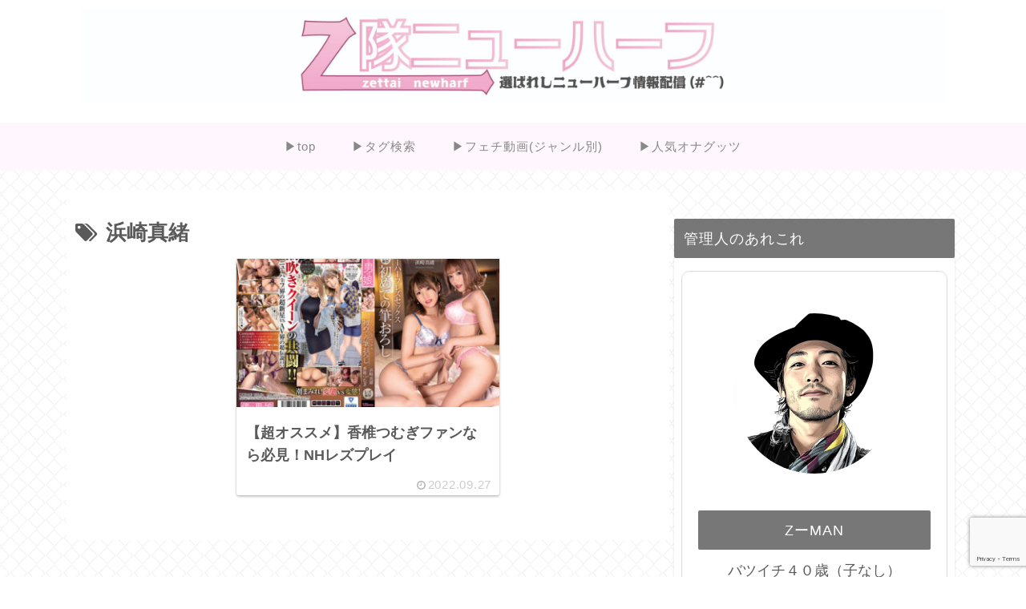

--- FILE ---
content_type: text/html; charset=UTF-8
request_url: https://bpm.eroterest.net/v2/?w=%E3%83%8B%E3%83%A5%E3%83%BC%E3%83%8F%E3%83%BC%E3%83%95&e=&n=4&rn=2&spn=&sprn=&fc=&ts=&tp=1&tbg=&tsz=&tr=&tc=&tmc=&tu=1&is=1&mts=&ds=&dsz=&dr=&dc=&df=&ibg=&ibm=&ids=&ib=&ibc=&ir=&sf=1
body_size: 1785
content:
var _eroterestPartsTargetv21 = document.getElementById("eroterest_partsv21");
_eroterestPartsTargetv21.innerHTML='<style>#eroterestPartsWrapperv21 {font-size:12px; margin:0; padding:0;}#eroterestPartsWrapperv21 a:link, #eroterest_parts1 a:visited {color:#0000cc; text-decoration:none;}#eroterestPartsWrapperv21 .itemRow {display:table; width:100%; border-collapse:separate; border-spacing:5px 2.5px; }#eroterestPartsWrapperv21 .item {overflow:hidden; display:table-cell; border:1px solid #0000cc; background-color:#ffffff; margin:0; padding:0; vertical-align:top; width:50%; border-radius:3px;}#eroterestPartsWrapperv21 .item:hover {background-color:#fffffff;}#eroterestPartsWrapperv21 .item:hover .itemTitle p {color:#c2002a; text-decoration:underline;}#eroterestPartsWrapperv21 .item:hover img {opacity:0.7;}#eroterestPartsWrapperv21 .item a .itemTitle {padding:2px; text-align:left;}#eroterestPartsWrapperv21 .item a .itemTitle p {font-weight:bold; font-size:14px; color:#0000cc; overflow:hidden; margin:0; padding:0; height:2.6em; line-height:1.3em; text-decoration:none;}#eroterestPartsWrapperv21 .item a .itemBody {overflow:hidden; position:relative;}#eroterestPartsWrapperv21 .item a .itemImage {position:relative; overflow:hidden;}#eroterestPartsWrapperv21 .item a .itemImage:after{padding-top:72%; display:block; content:"";}#eroterestPartsWrapperv21 .item a .itemImage > *{position:absolute; top:0; left:0; bottom:0; right:0;}#eroterestPartsWrapperv21 .item a .itemImage img {display:block; width:100%; height:auto; object-fit:cover; object-position:center; min-height:100%; min-width:100%;}#eroterestPartsWrapperv21 .item a .movieTime {display:block; position:absolute; top:5px; left:5px; background-color:#fff; padding:2px; border-radius:2px; font-weight:bold; color:#c50067;}#eroterestPartsWrapperv21 .item a .itemText {margin:2px;}#eroterestPartsWrapperv21 .item a .itemText p {font-size:14px; color:#2d2d2d; margin:0; padding:0; line-height:1.4em; text-align:left; height:2.8em; }#eroterestPartsWrapperv21 .item a .clear {clear:both;}#eroterestPartsWrapperv21 .foot {text-align:right; margin:4px; clear:both;}</style><div id="eroterestPartsWrapperv21" class="eroterestPartsWrapperv2"><div class="itemRow"><div class="item"><a href="https://movie.eroterest.net/page/43451435/" target="_blank" title="【姫咲アゲハ】ニューハーフGALに責められ挿入！「奥まで欲しいの？」フル勃起チンポをこすり合わせフィニッシュ///"><div class="itemBody"><div class="itemImage"><picture><source srcset="//e2.eroimg.net/webp/get/895/969/_694d80595a871.webp" type="image/webp"><img src="//e2.eroimg.net/images/get/895/969/_694d80595a871.jpeg" alt="" class="" loading="lazy" /></picture></div><span class="movieTime">22分</span></div><div class="itemTitle"><p>【姫咲アゲハ】ニューハーフGALに責められ挿入！「奥まで欲しいの？」フル勃起チンポをこすり合わせフィニッシュ///</p></div></a></div><div class="item"><a href="https://movie.eroterest.net/page/43510265/" target="_blank" title="【武藤クレア】男の娘に攻められる巨乳な黒ギャル！「あん///だめ♡」ちんこを突っ込まれておっぱいを揺らしながら果てる！"><div class="itemBody"><div class="itemImage"><picture><source srcset="//e2.eroimg.net/webp/get/522/321/_695bd6e47da62.webp" type="image/webp"><img src="//e2.eroimg.net/images/get/522/321/_695bd6e47da62.jpeg" alt="" class="" loading="lazy" /></picture></div><span class="movieTime">35分</span></div><div class="itemTitle"><p>【武藤クレア】男の娘に攻められる巨乳な黒ギャル！「あん///だめ♡」ちんこを突っ込まれておっぱいを揺らしながら果てる！</p></div></a></div></div><div class="itemRow"><div class="item"><a href="https://movie.eroterest.net/page/43481147/" target="_blank" title="《ニューハーフ/池田マリナ》『ほんとの快楽教えてあげるッ‥』おちんちん快楽沼に誘うNHパーソナルトレーナー！"><div class="itemBody"><div class="itemImage"><picture><source srcset="//e2.eroimg.net/webp/get/921/103/_695489332f66d.webp" type="image/webp"><img src="//e2.eroimg.net/images/get/921/103/_695489332f66d.jpeg" alt="" class="" loading="lazy" /></picture></div><span class="movieTime">41分</span></div><div class="itemTitle"><p>《ニューハーフ/池田マリナ》『ほんとの快楽教えてあげるッ‥』おちんちん快楽沼に誘うNHパーソナルトレーナー！</p></div></a></div><div class="item"><a href="https://movie.eroterest.net/page/43516664/" target="_blank" title="緊縛されたスレンダーなニューハーフがアナル責めで悶える"><div class="itemBody"><div class="itemImage"><picture><source srcset="//e2.eroimg.net/webp/get/344/241/_695d8b5dbe797.webp" type="image/webp"><img src="//e2.eroimg.net/images/get/344/241/_695d8b5dbe797.jpeg" alt="" class="" loading="lazy" /></picture></div><span class="movieTime">47分</span></div><div class="itemTitle"><p>緊縛されたスレンダーなニューハーフがアナル責めで悶える</p></div></a></div></div><p class="foot"><a href="https://movie.eroterest.net/" target="_blank">動画エロタレスト</a></p></div>';

--- FILE ---
content_type: text/html; charset=utf-8
request_url: https://www.google.com/recaptcha/api2/anchor?ar=1&k=6LdiL5smAAAAAPr1srG7iYxp1apbq9OT69Mn1yeT&co=aHR0cHM6Ly96LW5ld2hhbGYuY29tOjQ0Mw..&hl=en&v=PoyoqOPhxBO7pBk68S4YbpHZ&size=invisible&anchor-ms=20000&execute-ms=30000&cb=kn91qgkb1okl
body_size: 48671
content:
<!DOCTYPE HTML><html dir="ltr" lang="en"><head><meta http-equiv="Content-Type" content="text/html; charset=UTF-8">
<meta http-equiv="X-UA-Compatible" content="IE=edge">
<title>reCAPTCHA</title>
<style type="text/css">
/* cyrillic-ext */
@font-face {
  font-family: 'Roboto';
  font-style: normal;
  font-weight: 400;
  font-stretch: 100%;
  src: url(//fonts.gstatic.com/s/roboto/v48/KFO7CnqEu92Fr1ME7kSn66aGLdTylUAMa3GUBHMdazTgWw.woff2) format('woff2');
  unicode-range: U+0460-052F, U+1C80-1C8A, U+20B4, U+2DE0-2DFF, U+A640-A69F, U+FE2E-FE2F;
}
/* cyrillic */
@font-face {
  font-family: 'Roboto';
  font-style: normal;
  font-weight: 400;
  font-stretch: 100%;
  src: url(//fonts.gstatic.com/s/roboto/v48/KFO7CnqEu92Fr1ME7kSn66aGLdTylUAMa3iUBHMdazTgWw.woff2) format('woff2');
  unicode-range: U+0301, U+0400-045F, U+0490-0491, U+04B0-04B1, U+2116;
}
/* greek-ext */
@font-face {
  font-family: 'Roboto';
  font-style: normal;
  font-weight: 400;
  font-stretch: 100%;
  src: url(//fonts.gstatic.com/s/roboto/v48/KFO7CnqEu92Fr1ME7kSn66aGLdTylUAMa3CUBHMdazTgWw.woff2) format('woff2');
  unicode-range: U+1F00-1FFF;
}
/* greek */
@font-face {
  font-family: 'Roboto';
  font-style: normal;
  font-weight: 400;
  font-stretch: 100%;
  src: url(//fonts.gstatic.com/s/roboto/v48/KFO7CnqEu92Fr1ME7kSn66aGLdTylUAMa3-UBHMdazTgWw.woff2) format('woff2');
  unicode-range: U+0370-0377, U+037A-037F, U+0384-038A, U+038C, U+038E-03A1, U+03A3-03FF;
}
/* math */
@font-face {
  font-family: 'Roboto';
  font-style: normal;
  font-weight: 400;
  font-stretch: 100%;
  src: url(//fonts.gstatic.com/s/roboto/v48/KFO7CnqEu92Fr1ME7kSn66aGLdTylUAMawCUBHMdazTgWw.woff2) format('woff2');
  unicode-range: U+0302-0303, U+0305, U+0307-0308, U+0310, U+0312, U+0315, U+031A, U+0326-0327, U+032C, U+032F-0330, U+0332-0333, U+0338, U+033A, U+0346, U+034D, U+0391-03A1, U+03A3-03A9, U+03B1-03C9, U+03D1, U+03D5-03D6, U+03F0-03F1, U+03F4-03F5, U+2016-2017, U+2034-2038, U+203C, U+2040, U+2043, U+2047, U+2050, U+2057, U+205F, U+2070-2071, U+2074-208E, U+2090-209C, U+20D0-20DC, U+20E1, U+20E5-20EF, U+2100-2112, U+2114-2115, U+2117-2121, U+2123-214F, U+2190, U+2192, U+2194-21AE, U+21B0-21E5, U+21F1-21F2, U+21F4-2211, U+2213-2214, U+2216-22FF, U+2308-230B, U+2310, U+2319, U+231C-2321, U+2336-237A, U+237C, U+2395, U+239B-23B7, U+23D0, U+23DC-23E1, U+2474-2475, U+25AF, U+25B3, U+25B7, U+25BD, U+25C1, U+25CA, U+25CC, U+25FB, U+266D-266F, U+27C0-27FF, U+2900-2AFF, U+2B0E-2B11, U+2B30-2B4C, U+2BFE, U+3030, U+FF5B, U+FF5D, U+1D400-1D7FF, U+1EE00-1EEFF;
}
/* symbols */
@font-face {
  font-family: 'Roboto';
  font-style: normal;
  font-weight: 400;
  font-stretch: 100%;
  src: url(//fonts.gstatic.com/s/roboto/v48/KFO7CnqEu92Fr1ME7kSn66aGLdTylUAMaxKUBHMdazTgWw.woff2) format('woff2');
  unicode-range: U+0001-000C, U+000E-001F, U+007F-009F, U+20DD-20E0, U+20E2-20E4, U+2150-218F, U+2190, U+2192, U+2194-2199, U+21AF, U+21E6-21F0, U+21F3, U+2218-2219, U+2299, U+22C4-22C6, U+2300-243F, U+2440-244A, U+2460-24FF, U+25A0-27BF, U+2800-28FF, U+2921-2922, U+2981, U+29BF, U+29EB, U+2B00-2BFF, U+4DC0-4DFF, U+FFF9-FFFB, U+10140-1018E, U+10190-1019C, U+101A0, U+101D0-101FD, U+102E0-102FB, U+10E60-10E7E, U+1D2C0-1D2D3, U+1D2E0-1D37F, U+1F000-1F0FF, U+1F100-1F1AD, U+1F1E6-1F1FF, U+1F30D-1F30F, U+1F315, U+1F31C, U+1F31E, U+1F320-1F32C, U+1F336, U+1F378, U+1F37D, U+1F382, U+1F393-1F39F, U+1F3A7-1F3A8, U+1F3AC-1F3AF, U+1F3C2, U+1F3C4-1F3C6, U+1F3CA-1F3CE, U+1F3D4-1F3E0, U+1F3ED, U+1F3F1-1F3F3, U+1F3F5-1F3F7, U+1F408, U+1F415, U+1F41F, U+1F426, U+1F43F, U+1F441-1F442, U+1F444, U+1F446-1F449, U+1F44C-1F44E, U+1F453, U+1F46A, U+1F47D, U+1F4A3, U+1F4B0, U+1F4B3, U+1F4B9, U+1F4BB, U+1F4BF, U+1F4C8-1F4CB, U+1F4D6, U+1F4DA, U+1F4DF, U+1F4E3-1F4E6, U+1F4EA-1F4ED, U+1F4F7, U+1F4F9-1F4FB, U+1F4FD-1F4FE, U+1F503, U+1F507-1F50B, U+1F50D, U+1F512-1F513, U+1F53E-1F54A, U+1F54F-1F5FA, U+1F610, U+1F650-1F67F, U+1F687, U+1F68D, U+1F691, U+1F694, U+1F698, U+1F6AD, U+1F6B2, U+1F6B9-1F6BA, U+1F6BC, U+1F6C6-1F6CF, U+1F6D3-1F6D7, U+1F6E0-1F6EA, U+1F6F0-1F6F3, U+1F6F7-1F6FC, U+1F700-1F7FF, U+1F800-1F80B, U+1F810-1F847, U+1F850-1F859, U+1F860-1F887, U+1F890-1F8AD, U+1F8B0-1F8BB, U+1F8C0-1F8C1, U+1F900-1F90B, U+1F93B, U+1F946, U+1F984, U+1F996, U+1F9E9, U+1FA00-1FA6F, U+1FA70-1FA7C, U+1FA80-1FA89, U+1FA8F-1FAC6, U+1FACE-1FADC, U+1FADF-1FAE9, U+1FAF0-1FAF8, U+1FB00-1FBFF;
}
/* vietnamese */
@font-face {
  font-family: 'Roboto';
  font-style: normal;
  font-weight: 400;
  font-stretch: 100%;
  src: url(//fonts.gstatic.com/s/roboto/v48/KFO7CnqEu92Fr1ME7kSn66aGLdTylUAMa3OUBHMdazTgWw.woff2) format('woff2');
  unicode-range: U+0102-0103, U+0110-0111, U+0128-0129, U+0168-0169, U+01A0-01A1, U+01AF-01B0, U+0300-0301, U+0303-0304, U+0308-0309, U+0323, U+0329, U+1EA0-1EF9, U+20AB;
}
/* latin-ext */
@font-face {
  font-family: 'Roboto';
  font-style: normal;
  font-weight: 400;
  font-stretch: 100%;
  src: url(//fonts.gstatic.com/s/roboto/v48/KFO7CnqEu92Fr1ME7kSn66aGLdTylUAMa3KUBHMdazTgWw.woff2) format('woff2');
  unicode-range: U+0100-02BA, U+02BD-02C5, U+02C7-02CC, U+02CE-02D7, U+02DD-02FF, U+0304, U+0308, U+0329, U+1D00-1DBF, U+1E00-1E9F, U+1EF2-1EFF, U+2020, U+20A0-20AB, U+20AD-20C0, U+2113, U+2C60-2C7F, U+A720-A7FF;
}
/* latin */
@font-face {
  font-family: 'Roboto';
  font-style: normal;
  font-weight: 400;
  font-stretch: 100%;
  src: url(//fonts.gstatic.com/s/roboto/v48/KFO7CnqEu92Fr1ME7kSn66aGLdTylUAMa3yUBHMdazQ.woff2) format('woff2');
  unicode-range: U+0000-00FF, U+0131, U+0152-0153, U+02BB-02BC, U+02C6, U+02DA, U+02DC, U+0304, U+0308, U+0329, U+2000-206F, U+20AC, U+2122, U+2191, U+2193, U+2212, U+2215, U+FEFF, U+FFFD;
}
/* cyrillic-ext */
@font-face {
  font-family: 'Roboto';
  font-style: normal;
  font-weight: 500;
  font-stretch: 100%;
  src: url(//fonts.gstatic.com/s/roboto/v48/KFO7CnqEu92Fr1ME7kSn66aGLdTylUAMa3GUBHMdazTgWw.woff2) format('woff2');
  unicode-range: U+0460-052F, U+1C80-1C8A, U+20B4, U+2DE0-2DFF, U+A640-A69F, U+FE2E-FE2F;
}
/* cyrillic */
@font-face {
  font-family: 'Roboto';
  font-style: normal;
  font-weight: 500;
  font-stretch: 100%;
  src: url(//fonts.gstatic.com/s/roboto/v48/KFO7CnqEu92Fr1ME7kSn66aGLdTylUAMa3iUBHMdazTgWw.woff2) format('woff2');
  unicode-range: U+0301, U+0400-045F, U+0490-0491, U+04B0-04B1, U+2116;
}
/* greek-ext */
@font-face {
  font-family: 'Roboto';
  font-style: normal;
  font-weight: 500;
  font-stretch: 100%;
  src: url(//fonts.gstatic.com/s/roboto/v48/KFO7CnqEu92Fr1ME7kSn66aGLdTylUAMa3CUBHMdazTgWw.woff2) format('woff2');
  unicode-range: U+1F00-1FFF;
}
/* greek */
@font-face {
  font-family: 'Roboto';
  font-style: normal;
  font-weight: 500;
  font-stretch: 100%;
  src: url(//fonts.gstatic.com/s/roboto/v48/KFO7CnqEu92Fr1ME7kSn66aGLdTylUAMa3-UBHMdazTgWw.woff2) format('woff2');
  unicode-range: U+0370-0377, U+037A-037F, U+0384-038A, U+038C, U+038E-03A1, U+03A3-03FF;
}
/* math */
@font-face {
  font-family: 'Roboto';
  font-style: normal;
  font-weight: 500;
  font-stretch: 100%;
  src: url(//fonts.gstatic.com/s/roboto/v48/KFO7CnqEu92Fr1ME7kSn66aGLdTylUAMawCUBHMdazTgWw.woff2) format('woff2');
  unicode-range: U+0302-0303, U+0305, U+0307-0308, U+0310, U+0312, U+0315, U+031A, U+0326-0327, U+032C, U+032F-0330, U+0332-0333, U+0338, U+033A, U+0346, U+034D, U+0391-03A1, U+03A3-03A9, U+03B1-03C9, U+03D1, U+03D5-03D6, U+03F0-03F1, U+03F4-03F5, U+2016-2017, U+2034-2038, U+203C, U+2040, U+2043, U+2047, U+2050, U+2057, U+205F, U+2070-2071, U+2074-208E, U+2090-209C, U+20D0-20DC, U+20E1, U+20E5-20EF, U+2100-2112, U+2114-2115, U+2117-2121, U+2123-214F, U+2190, U+2192, U+2194-21AE, U+21B0-21E5, U+21F1-21F2, U+21F4-2211, U+2213-2214, U+2216-22FF, U+2308-230B, U+2310, U+2319, U+231C-2321, U+2336-237A, U+237C, U+2395, U+239B-23B7, U+23D0, U+23DC-23E1, U+2474-2475, U+25AF, U+25B3, U+25B7, U+25BD, U+25C1, U+25CA, U+25CC, U+25FB, U+266D-266F, U+27C0-27FF, U+2900-2AFF, U+2B0E-2B11, U+2B30-2B4C, U+2BFE, U+3030, U+FF5B, U+FF5D, U+1D400-1D7FF, U+1EE00-1EEFF;
}
/* symbols */
@font-face {
  font-family: 'Roboto';
  font-style: normal;
  font-weight: 500;
  font-stretch: 100%;
  src: url(//fonts.gstatic.com/s/roboto/v48/KFO7CnqEu92Fr1ME7kSn66aGLdTylUAMaxKUBHMdazTgWw.woff2) format('woff2');
  unicode-range: U+0001-000C, U+000E-001F, U+007F-009F, U+20DD-20E0, U+20E2-20E4, U+2150-218F, U+2190, U+2192, U+2194-2199, U+21AF, U+21E6-21F0, U+21F3, U+2218-2219, U+2299, U+22C4-22C6, U+2300-243F, U+2440-244A, U+2460-24FF, U+25A0-27BF, U+2800-28FF, U+2921-2922, U+2981, U+29BF, U+29EB, U+2B00-2BFF, U+4DC0-4DFF, U+FFF9-FFFB, U+10140-1018E, U+10190-1019C, U+101A0, U+101D0-101FD, U+102E0-102FB, U+10E60-10E7E, U+1D2C0-1D2D3, U+1D2E0-1D37F, U+1F000-1F0FF, U+1F100-1F1AD, U+1F1E6-1F1FF, U+1F30D-1F30F, U+1F315, U+1F31C, U+1F31E, U+1F320-1F32C, U+1F336, U+1F378, U+1F37D, U+1F382, U+1F393-1F39F, U+1F3A7-1F3A8, U+1F3AC-1F3AF, U+1F3C2, U+1F3C4-1F3C6, U+1F3CA-1F3CE, U+1F3D4-1F3E0, U+1F3ED, U+1F3F1-1F3F3, U+1F3F5-1F3F7, U+1F408, U+1F415, U+1F41F, U+1F426, U+1F43F, U+1F441-1F442, U+1F444, U+1F446-1F449, U+1F44C-1F44E, U+1F453, U+1F46A, U+1F47D, U+1F4A3, U+1F4B0, U+1F4B3, U+1F4B9, U+1F4BB, U+1F4BF, U+1F4C8-1F4CB, U+1F4D6, U+1F4DA, U+1F4DF, U+1F4E3-1F4E6, U+1F4EA-1F4ED, U+1F4F7, U+1F4F9-1F4FB, U+1F4FD-1F4FE, U+1F503, U+1F507-1F50B, U+1F50D, U+1F512-1F513, U+1F53E-1F54A, U+1F54F-1F5FA, U+1F610, U+1F650-1F67F, U+1F687, U+1F68D, U+1F691, U+1F694, U+1F698, U+1F6AD, U+1F6B2, U+1F6B9-1F6BA, U+1F6BC, U+1F6C6-1F6CF, U+1F6D3-1F6D7, U+1F6E0-1F6EA, U+1F6F0-1F6F3, U+1F6F7-1F6FC, U+1F700-1F7FF, U+1F800-1F80B, U+1F810-1F847, U+1F850-1F859, U+1F860-1F887, U+1F890-1F8AD, U+1F8B0-1F8BB, U+1F8C0-1F8C1, U+1F900-1F90B, U+1F93B, U+1F946, U+1F984, U+1F996, U+1F9E9, U+1FA00-1FA6F, U+1FA70-1FA7C, U+1FA80-1FA89, U+1FA8F-1FAC6, U+1FACE-1FADC, U+1FADF-1FAE9, U+1FAF0-1FAF8, U+1FB00-1FBFF;
}
/* vietnamese */
@font-face {
  font-family: 'Roboto';
  font-style: normal;
  font-weight: 500;
  font-stretch: 100%;
  src: url(//fonts.gstatic.com/s/roboto/v48/KFO7CnqEu92Fr1ME7kSn66aGLdTylUAMa3OUBHMdazTgWw.woff2) format('woff2');
  unicode-range: U+0102-0103, U+0110-0111, U+0128-0129, U+0168-0169, U+01A0-01A1, U+01AF-01B0, U+0300-0301, U+0303-0304, U+0308-0309, U+0323, U+0329, U+1EA0-1EF9, U+20AB;
}
/* latin-ext */
@font-face {
  font-family: 'Roboto';
  font-style: normal;
  font-weight: 500;
  font-stretch: 100%;
  src: url(//fonts.gstatic.com/s/roboto/v48/KFO7CnqEu92Fr1ME7kSn66aGLdTylUAMa3KUBHMdazTgWw.woff2) format('woff2');
  unicode-range: U+0100-02BA, U+02BD-02C5, U+02C7-02CC, U+02CE-02D7, U+02DD-02FF, U+0304, U+0308, U+0329, U+1D00-1DBF, U+1E00-1E9F, U+1EF2-1EFF, U+2020, U+20A0-20AB, U+20AD-20C0, U+2113, U+2C60-2C7F, U+A720-A7FF;
}
/* latin */
@font-face {
  font-family: 'Roboto';
  font-style: normal;
  font-weight: 500;
  font-stretch: 100%;
  src: url(//fonts.gstatic.com/s/roboto/v48/KFO7CnqEu92Fr1ME7kSn66aGLdTylUAMa3yUBHMdazQ.woff2) format('woff2');
  unicode-range: U+0000-00FF, U+0131, U+0152-0153, U+02BB-02BC, U+02C6, U+02DA, U+02DC, U+0304, U+0308, U+0329, U+2000-206F, U+20AC, U+2122, U+2191, U+2193, U+2212, U+2215, U+FEFF, U+FFFD;
}
/* cyrillic-ext */
@font-face {
  font-family: 'Roboto';
  font-style: normal;
  font-weight: 900;
  font-stretch: 100%;
  src: url(//fonts.gstatic.com/s/roboto/v48/KFO7CnqEu92Fr1ME7kSn66aGLdTylUAMa3GUBHMdazTgWw.woff2) format('woff2');
  unicode-range: U+0460-052F, U+1C80-1C8A, U+20B4, U+2DE0-2DFF, U+A640-A69F, U+FE2E-FE2F;
}
/* cyrillic */
@font-face {
  font-family: 'Roboto';
  font-style: normal;
  font-weight: 900;
  font-stretch: 100%;
  src: url(//fonts.gstatic.com/s/roboto/v48/KFO7CnqEu92Fr1ME7kSn66aGLdTylUAMa3iUBHMdazTgWw.woff2) format('woff2');
  unicode-range: U+0301, U+0400-045F, U+0490-0491, U+04B0-04B1, U+2116;
}
/* greek-ext */
@font-face {
  font-family: 'Roboto';
  font-style: normal;
  font-weight: 900;
  font-stretch: 100%;
  src: url(//fonts.gstatic.com/s/roboto/v48/KFO7CnqEu92Fr1ME7kSn66aGLdTylUAMa3CUBHMdazTgWw.woff2) format('woff2');
  unicode-range: U+1F00-1FFF;
}
/* greek */
@font-face {
  font-family: 'Roboto';
  font-style: normal;
  font-weight: 900;
  font-stretch: 100%;
  src: url(//fonts.gstatic.com/s/roboto/v48/KFO7CnqEu92Fr1ME7kSn66aGLdTylUAMa3-UBHMdazTgWw.woff2) format('woff2');
  unicode-range: U+0370-0377, U+037A-037F, U+0384-038A, U+038C, U+038E-03A1, U+03A3-03FF;
}
/* math */
@font-face {
  font-family: 'Roboto';
  font-style: normal;
  font-weight: 900;
  font-stretch: 100%;
  src: url(//fonts.gstatic.com/s/roboto/v48/KFO7CnqEu92Fr1ME7kSn66aGLdTylUAMawCUBHMdazTgWw.woff2) format('woff2');
  unicode-range: U+0302-0303, U+0305, U+0307-0308, U+0310, U+0312, U+0315, U+031A, U+0326-0327, U+032C, U+032F-0330, U+0332-0333, U+0338, U+033A, U+0346, U+034D, U+0391-03A1, U+03A3-03A9, U+03B1-03C9, U+03D1, U+03D5-03D6, U+03F0-03F1, U+03F4-03F5, U+2016-2017, U+2034-2038, U+203C, U+2040, U+2043, U+2047, U+2050, U+2057, U+205F, U+2070-2071, U+2074-208E, U+2090-209C, U+20D0-20DC, U+20E1, U+20E5-20EF, U+2100-2112, U+2114-2115, U+2117-2121, U+2123-214F, U+2190, U+2192, U+2194-21AE, U+21B0-21E5, U+21F1-21F2, U+21F4-2211, U+2213-2214, U+2216-22FF, U+2308-230B, U+2310, U+2319, U+231C-2321, U+2336-237A, U+237C, U+2395, U+239B-23B7, U+23D0, U+23DC-23E1, U+2474-2475, U+25AF, U+25B3, U+25B7, U+25BD, U+25C1, U+25CA, U+25CC, U+25FB, U+266D-266F, U+27C0-27FF, U+2900-2AFF, U+2B0E-2B11, U+2B30-2B4C, U+2BFE, U+3030, U+FF5B, U+FF5D, U+1D400-1D7FF, U+1EE00-1EEFF;
}
/* symbols */
@font-face {
  font-family: 'Roboto';
  font-style: normal;
  font-weight: 900;
  font-stretch: 100%;
  src: url(//fonts.gstatic.com/s/roboto/v48/KFO7CnqEu92Fr1ME7kSn66aGLdTylUAMaxKUBHMdazTgWw.woff2) format('woff2');
  unicode-range: U+0001-000C, U+000E-001F, U+007F-009F, U+20DD-20E0, U+20E2-20E4, U+2150-218F, U+2190, U+2192, U+2194-2199, U+21AF, U+21E6-21F0, U+21F3, U+2218-2219, U+2299, U+22C4-22C6, U+2300-243F, U+2440-244A, U+2460-24FF, U+25A0-27BF, U+2800-28FF, U+2921-2922, U+2981, U+29BF, U+29EB, U+2B00-2BFF, U+4DC0-4DFF, U+FFF9-FFFB, U+10140-1018E, U+10190-1019C, U+101A0, U+101D0-101FD, U+102E0-102FB, U+10E60-10E7E, U+1D2C0-1D2D3, U+1D2E0-1D37F, U+1F000-1F0FF, U+1F100-1F1AD, U+1F1E6-1F1FF, U+1F30D-1F30F, U+1F315, U+1F31C, U+1F31E, U+1F320-1F32C, U+1F336, U+1F378, U+1F37D, U+1F382, U+1F393-1F39F, U+1F3A7-1F3A8, U+1F3AC-1F3AF, U+1F3C2, U+1F3C4-1F3C6, U+1F3CA-1F3CE, U+1F3D4-1F3E0, U+1F3ED, U+1F3F1-1F3F3, U+1F3F5-1F3F7, U+1F408, U+1F415, U+1F41F, U+1F426, U+1F43F, U+1F441-1F442, U+1F444, U+1F446-1F449, U+1F44C-1F44E, U+1F453, U+1F46A, U+1F47D, U+1F4A3, U+1F4B0, U+1F4B3, U+1F4B9, U+1F4BB, U+1F4BF, U+1F4C8-1F4CB, U+1F4D6, U+1F4DA, U+1F4DF, U+1F4E3-1F4E6, U+1F4EA-1F4ED, U+1F4F7, U+1F4F9-1F4FB, U+1F4FD-1F4FE, U+1F503, U+1F507-1F50B, U+1F50D, U+1F512-1F513, U+1F53E-1F54A, U+1F54F-1F5FA, U+1F610, U+1F650-1F67F, U+1F687, U+1F68D, U+1F691, U+1F694, U+1F698, U+1F6AD, U+1F6B2, U+1F6B9-1F6BA, U+1F6BC, U+1F6C6-1F6CF, U+1F6D3-1F6D7, U+1F6E0-1F6EA, U+1F6F0-1F6F3, U+1F6F7-1F6FC, U+1F700-1F7FF, U+1F800-1F80B, U+1F810-1F847, U+1F850-1F859, U+1F860-1F887, U+1F890-1F8AD, U+1F8B0-1F8BB, U+1F8C0-1F8C1, U+1F900-1F90B, U+1F93B, U+1F946, U+1F984, U+1F996, U+1F9E9, U+1FA00-1FA6F, U+1FA70-1FA7C, U+1FA80-1FA89, U+1FA8F-1FAC6, U+1FACE-1FADC, U+1FADF-1FAE9, U+1FAF0-1FAF8, U+1FB00-1FBFF;
}
/* vietnamese */
@font-face {
  font-family: 'Roboto';
  font-style: normal;
  font-weight: 900;
  font-stretch: 100%;
  src: url(//fonts.gstatic.com/s/roboto/v48/KFO7CnqEu92Fr1ME7kSn66aGLdTylUAMa3OUBHMdazTgWw.woff2) format('woff2');
  unicode-range: U+0102-0103, U+0110-0111, U+0128-0129, U+0168-0169, U+01A0-01A1, U+01AF-01B0, U+0300-0301, U+0303-0304, U+0308-0309, U+0323, U+0329, U+1EA0-1EF9, U+20AB;
}
/* latin-ext */
@font-face {
  font-family: 'Roboto';
  font-style: normal;
  font-weight: 900;
  font-stretch: 100%;
  src: url(//fonts.gstatic.com/s/roboto/v48/KFO7CnqEu92Fr1ME7kSn66aGLdTylUAMa3KUBHMdazTgWw.woff2) format('woff2');
  unicode-range: U+0100-02BA, U+02BD-02C5, U+02C7-02CC, U+02CE-02D7, U+02DD-02FF, U+0304, U+0308, U+0329, U+1D00-1DBF, U+1E00-1E9F, U+1EF2-1EFF, U+2020, U+20A0-20AB, U+20AD-20C0, U+2113, U+2C60-2C7F, U+A720-A7FF;
}
/* latin */
@font-face {
  font-family: 'Roboto';
  font-style: normal;
  font-weight: 900;
  font-stretch: 100%;
  src: url(//fonts.gstatic.com/s/roboto/v48/KFO7CnqEu92Fr1ME7kSn66aGLdTylUAMa3yUBHMdazQ.woff2) format('woff2');
  unicode-range: U+0000-00FF, U+0131, U+0152-0153, U+02BB-02BC, U+02C6, U+02DA, U+02DC, U+0304, U+0308, U+0329, U+2000-206F, U+20AC, U+2122, U+2191, U+2193, U+2212, U+2215, U+FEFF, U+FFFD;
}

</style>
<link rel="stylesheet" type="text/css" href="https://www.gstatic.com/recaptcha/releases/PoyoqOPhxBO7pBk68S4YbpHZ/styles__ltr.css">
<script nonce="O9ThD2Qn4MIWguFU_adM0A" type="text/javascript">window['__recaptcha_api'] = 'https://www.google.com/recaptcha/api2/';</script>
<script type="text/javascript" src="https://www.gstatic.com/recaptcha/releases/PoyoqOPhxBO7pBk68S4YbpHZ/recaptcha__en.js" nonce="O9ThD2Qn4MIWguFU_adM0A">
      
    </script></head>
<body><div id="rc-anchor-alert" class="rc-anchor-alert"></div>
<input type="hidden" id="recaptcha-token" value="[base64]">
<script type="text/javascript" nonce="O9ThD2Qn4MIWguFU_adM0A">
      recaptcha.anchor.Main.init("[\x22ainput\x22,[\x22bgdata\x22,\x22\x22,\[base64]/[base64]/[base64]/KE4oMTI0LHYsdi5HKSxMWihsLHYpKTpOKDEyNCx2LGwpLFYpLHYpLFQpKSxGKDE3MSx2KX0scjc9ZnVuY3Rpb24obCl7cmV0dXJuIGx9LEM9ZnVuY3Rpb24obCxWLHYpe04odixsLFYpLFZbYWtdPTI3OTZ9LG49ZnVuY3Rpb24obCxWKXtWLlg9KChWLlg/[base64]/[base64]/[base64]/[base64]/[base64]/[base64]/[base64]/[base64]/[base64]/[base64]/[base64]\\u003d\x22,\[base64]\x22,\x22wpcnwoHDtMOCwpzDnMK3MMKZGCU6T1VfYcOaw5lPw7IWwpMqwoDCjSIuQXZKZ8KlEcK1WnLCqMOGcEZQwpHCscODwqzCgmHDo3nCmsOhwpjCqsKFw4MNwpPDj8Oew5nCoBtmEcKqwrbDvcKYw7Y0aMORw53ChcOQwoYzEMOtPzLCt18YwqLCp8ORHG/Duy16w5hvdBlCaWjCs8OgXCM+w6N2wpMqfiBdWksqw4jDnsK4wqF/[base64]/DvcO8dcOnw5TDoz3ClcO1wowsGsO/KiTCksOhEUxgHcOLw57CmQzDvcOwBE4vwpnDumbCiMOGwrzDq8OOVRbDh8Kdwr7CvHvCi0wcw6rDiMKTwroyw7UEwqzCrsKdwpLDrVfDuMKTwpnDn3pBwqhpw4ABw5nDusKlasKBw58mCMOMX8K8Qg/CjMK0wpATw7fCrz3CmDoDYgzCniYLwoLDgBw7dyfCvC7Cp8ODYcKBwo8aRDbDh8KnClI5w6DCh8O0w4TCtMKGbsOwwpF4JlvCucOZVGMyw4XCvl7ChcKZw6LDvWzDsEXCg8KhdU1yO8Kdw7weBnDDmcK6wr4tIGDCvsK9UsKQDiIYDsK/[base64]/DqsKWB8OkbsO3SF1/wphJUBh2UE9vwoMlw4fDgMK+K8KIwojDkE/CgMOcNMOew7Zzw5ENw7YSbExSdhvDsBV8YsKkwpZSdjzDucO9Yk97w4lhQcOyOMO0ZxM0w7MxCMOcw5bClsKvTQ/Cg8OLGmwzw7UqQy14TMK+wqLCmGBjPMOhw7bCrMKVwqrDghXChcOpw5/DlMOdTMOGwoXDvsOnDsKewrvDk8Otw4ASZ8O/wqwZw7vCnixIwogow5scwqg/WAXCjBdLw78cVMOfZsO8V8KVw6ZBOcKcUMKmw77Ck8OJdsK5w7XCuSsNbinCjU3DmxbChMKLwoFawrICwoEvLMKNwrJCw6JdDULCrsOuwqPCq8ORwqPDi8OLwonDvXTCj8KIw6FMw6IRw7DDiELCjgjDlw0mUMOVw7VBw6/[base64]/Ct3TCqDJ4wpkvwqAEBxQZw5jCjQHCm0DDksKzw5txw4sXIsOew5Mww7vClcOwPEvDtsOfT8KrFcKsw6/Dg8OHw4DCmh/DgT4NSzfClyE+K1fCu8K6w7ptwpDDmcKdw47DggI2w6hNLU7DjGwlwr/[base64]/DrcKRw5NXG1w2wpg9JcO6LMKoe8KtwqRrwpzDl8Orw71VeMKEwqnDmzIJwq3DocOqXMKMwo49XsOFScK5JcOMQ8O6w6zDlHzDhMKMOsK9WTPCiS3Ds34Qwq15w6rDsXTCi1DCv8K9QsObVznDncOoD8KaWsO6JSLCtcOVwoDDkHJ5IcODPMKMw47Duj3DvcOCwr/CpcKxfcKMw47Ck8OHw6nDnzYGMsK6WcOeLD4yecOkbwTDnRDDmsKsRMK7fMKjwr7Dn8KpCjrCtMKUwpTCrRNvw5/Ck1QfYMOQZSBpwq7DnCDDl8KXw5PCv8OKw6YCKMOtwoDCj8KDPcOdwosewq/Dl8KSwq3CvcKnPAoTwoZCSiXDmA/CuF7CnB7Dn2TDjcOyayIow5zCg1zDlngrQTDCvcONPcOYwozCgcKSBcORw57DhcO/w7pcWnUUcg4sQQkYw4nDs8OxwpfDikYHdi1EwqzCtipOU8OIamhJbsOBDWUaRyjCqsOBwqIjIl7DkETDo0vCpsOgU8OFw7M1UcOhw5DDlErCpDvClw/Dj8KTCkUQwrtNw5HCpX3DjT1Yw5NpM3J+RsKcNMO2w7jDpsO5cXXCjsK4W8OzwooLbcKrw6M3w5HDvzIvZcKbVCFAacOywq1Bw5/DnXrCmUI8cSXDmsK8wocfwrXChVjCk8Kcwp1KwqR4MTDDqABNwofCiMKpTMKvw75Nw5dXXMOXIHQOwo7CqyjDhcO1w7wobHojU3/CmlXDqSodwpHDqSXCp8OyQlfCmcKYcXTCr8KBUmpzw4zCpcO3wqHDjsKnBX1ZF8Kcw6R1aXVWwpR+PcKJf8Ojw4doVsOwHjl6B8OxAMKywobCpcOdwodzc8KyAz/CtsOXHTTCvcK4wqjCjGbCvcOaM3B7SMO1w6TDi0oVw53CgsKbTMOqw6Z0S8K0aXfDvsKOwqvCnDbCgB0xwpkAV1BRwr/DuCRMw7xgw4HCjsKKw6/DiMOcHxI5wpd0wqFeHMKqS3LCnQTCshsdw6jCvMKyLMKQTkxOwoVVwqvChD83M0IyCQ4OwpzChcKmN8ONw7DCk8KfKAInIxJmFX3DoyDDoMOEa1XCt8OjUsKGWMO7w6NAw5dJwofCnns+EsOXwpB0XsOGw4/DgMOhNsOgAh3CssOzdBHCusOtR8OSw7bDiBvCm8OxwoHClULCjSrCjW3DhQ8GwrUMw5YaTsKhwrg1QQ1xwr/Dji/[base64]/CnsOsaRHCi3DDnArCkxNLwoNow5ABKMKWwrfDrmYaEURpw593YzljwonDm3F5wqp6woZ3wpopM8OcXloJwrnDkWbCuMOSwrXCi8OawrtFOzDCqGNiw43CgcKuw4wKwr4/w5XDpHnDlBbCs8OYVsO8wr0xVkVufcOjOMKadns0ZmVyJMOpFMOfesOrw7dgDwt+wo/CksOfcsO7QsO7wpTClcOgw6HCnnjCjCsvKMKnA8KPFMKiKsKdCMKWwoEOwoFNwpnDvsOyfSt2VsO6w5/CkF/CuEJBIMOsLDMCVVXDhWtCPU7DmjvDksORw5fCjWx9worCq1oGQlZjU8OzwoIvw5Raw7taAETCtxwHw41Ba2XChBHDlD3Dq8Oiw7LCsQdCIsK1wqLDpMOVL14oF3IzwoUgTcKuwofCjXNcwo5da04Uw7d0w6/ChSMoZChKw7RnacK2KsK+woTDn8K1wqNiw6/CthPDu8K+wrs6JMKXwoYpw6lSElJZw7MmY8KqBDDDusO5IsO6YcK0Z8O8FsOzDDLCrcO6MsO6w7wnITcHworCvmvDqSLDucOiMhfDl0EDwo9ab8K3wr5xw5VmYcKlH8O/[base64]/DqsOwTsKwTcKTwoTCh8Omwq8rasOTG1/CvMKqw6/Cn8KPwqsTF2jCrRzClsO6KD8jw5jDgcKuNzTCi17Di2pXw6zCi8O/ZghiYG0RwoAHw4jCqxQcw5ccVMKWwpc0w782w5DDsy5mw7lswo/Dh09tMsKfIsOBMU3Dp0BDeMOPwr1Jwp7CtxBNw4EJwqAcWcOqwpJsw5HCoMOYwpkXHGjCgWvDtMOUaWjDr8OOR3bDjMKYwrYkIl14Flt8w7UTOMKoMHhNTn8oI8OPBcK6w7Q5TQ/DgWY6w5E5w5Zxw4vCiHXCs8OYAms+CsOnJXFDBwzDkkhvb8K4wrc3b8KQdUjCrxMIKRPDr8OCw43DpsKww6DDj2TDtMOUAk/CscOCw6PDscK+w5pJElUewrNlA8K0w456wq0OdMKDNhTCvMKaw7LDocKSwqvDoiBUw7sIIsOPw5jDpw3Di8O5AMO1w48dw4Ahw5p4wr1RWHPDgUkcw4wrRMO8w7tULcKdScODFhFLw43Dtw3ClX7CglbCiGHCiW/DhE0gTz/[base64]/DqkN2JMKNwr/CuxHDt1BSwqDDmsOmwo7Co8OpwrhTX8O6UGY4a8ObRWpBGR1dw6/CthV/woMUw5hFwpDCmFtrwqTDvQAcwoFZwrlTYDPDk8KXwr1Ew7twHw5IwrBnw67Cp8OjORxQJEfDp2XCosKswpbDiR8Mw6QGw7vDvyjDgsK+wpbClzpMw7ZiwpENfcO/wo7DsgPCrWQaeyB5wqPCqivDlHXClxJxworCmTLCgFY/w60nw6bDoAbDoMKIXsKlwq7DuMOIw4ITLD9bw69HJ8K0wrjCgnzCpMKsw4cUwrvDhMKSw63CpGNmworDjQRpOcOOHypXwpHDrcK6w4/Duzlbf8OIAcOLw7sCY8OfFylMwpNyT8O5w7Zpw6Eew7PCk2Axw4XDkcK/[base64]/w4Aswr/ClcObV8OuwqV2w5XDjsOswqYdwpjCnn3Dn8KSOGFPw7LCsxYFdcOgTcOhw5/Dt8O5w6rCq3HCsMOPTEMZw4XDpArCp2LDrXDDpsKtwoEnwqTCn8Oqw6dxRDBHW8OCE0EFwpTDthR7VQp3ScOqWMOowo7DvTRvwpDDihRCw4rDuMOLw4F1w7vCri7Cr2rCrcK1ZcOSJcO3w5oHwrsxwonCk8OlaXxRayDDlMKbwoNUw5/[base64]/Do8K5wpTCqsOZVsO0w57Du8OkScK+HMKhBcOtw6RYbsOqG8Ohw7LCu8KbwrQ8wokdwqBKw7cPw7zDlsKlwpLCkMOQaiM0NilTdghawqYZw7/DlsOxw7bDgGvDtcOqShk/wpJHDhQkwoFyT0/[base64]/ConbDqRPDhsOcw43CrB7CisKkRMKjw74PwpfCsmEiJhAja8K8Hl0LT8OSW8KeIyrDmDbDq8KTKRhHwokPw6pUwrbDmcOTeFE9fsKhw6PCth/DvhrCt8KMwr3CmEtwCCgswoxlwojCumXCnkHCrjprwqLCvGrDvmnCnTHDicOIw6EKwrhWIlLDosKUwp87w7svC8O3w6XDpsO2w6jCpRRAwr/[base64]/DrsO8w4DDh2o0bgHDqzN8CE3CucOdwrQPVMKHeXo0wowUaFRbwpjDksOHw4TDuCESw50sRyI6wpxlw4XCu2FbwpVxZsKTwp/CusKRw6gHw5VhFsOpwpDCpcKZA8O3wqzDl1/DolPCisOiw4/CnQwhMg8fwqDDkyvDtsK7DDnCnihmw5DDhC3CpQEYw7ZXwrbCmMOcwrJowqTCgiTDkMOdwqkYOQdgwrcDF8Kow7PCmFbCmkvCiBbCo8Ohw7dIwqjDkMKlwpLCgxRFX8OkwprDosKlwogaBErDhMO0wqMxdcO9w6fCoMONw4fDq8KAw5zDqD7Do8KJwqBJw6lNw5w/ScO1D8KTwrlqcsKfw5TCo8Ozw7AJZwU7Pi7DnlDCpm3DrEnCjHsmVsKWQMO4OsOaQShJwoU8K2DCvDPCjsKOOcKHw5nDs21UwpUSf8OFFcOFwroOd8OeesK1Qhp/w75gIDhIWsO7w5vDoTDDsDl1wqjCgMKQf8KfwofDng3DuMOvYMO8ThVUPsKwWz9UwqkVwrk+w4lxw6wow5NXR8OpwqYlw7DDgMOSwrh6wr7DuGhZXsKzd8OtKcKSw4TCqXIiUsKaGsKJRH7CvnDDm3zDmVdIe3DDq24tw6/[base64]/[base64]/w6xDOcOxPidawqcPw6gwwrUAVGF9VgXCusO2TB3Dlgh3w73ClsKVw43Djx3Dl3fCi8Okw7BgwprCnzZUU8K8w6gsw6vCvSrDvCLDhsOUw4bCjzjClMOHwrnCvk3Do8OFw6zCicKWwrfCqG40bsKJw7Rfw7nCksO6dlPCosODenbDkxHDvRtxwr/DsCDCqHvDgMKQDXDCucKYw4ZzWcKTElIiMRHDkwscwqdRIB/DgWTDgMOAw6I1wr5Hw7F7NMOYwrp7FMKFwrc8Wj4Gw5LDvMOMCMOtWxIXwo41R8K7w6BCZ0tkw4HDuMKhw5AbET/CjMOiGMOGwoPClMKPw7jDoQbCqMK4RAHDmk/CmkDCnTMwCsKUwp3CnxzClFU5GCfDnho1w4nDgsKXD3Q4w4F1wrkpw7zDi8OXw60LwpIkwrTDrsKHBMOpG8KZHMK2wpzCjcKxwqd4ccOgXyRRw5/[base64]/[base64]/Cl8ODeWtaw5DDkCsqHiPCnlTDhAgYw7XDmTXCtVUdW2bDjWVaw5rDsMOkw7HDkCgmw7jDvcOhw57ClAdMZsKPwqEWwqsoKcKcAyjCtsKoYsKfN3TCqsKnwqAMwpEoK8Kpwq3Cqyxxw5DDs8KWcwHCoSxgw7lMw6XCo8Oowoc6w5nCskJRwphnw58dMS/CgMOaVsOqGMOXHcK9UcKOJ1tSYip2bVvDucOqwovCsiBcwq5swqPDgMOzSsK5wrHCgSMxwoVeYCDDpT/Dg1suw6p1cCfCsnBJwpFNw6dBW8OYamdmw4ojf8OtEkcmw69ww4DCuHc+w7t/w4dow7jDozJrDhJzKMKrVcK+DMKyc05XYcO9wojDrMOmwoU1K8KGY8Kgw7DCrMOCEsOxw63DiVciCcOBSUo2BcKBwq91fUHDkcKrwrpifm5BwqkUb8OEw5d0SMOtw7bDsldxOlUVwpFgwpM9SnAfWcKDZ8KyJU3DtcOCwp/DsE0ODcOYTUQVw4rCmcKtD8O8XcKcwqItwrXCtDBDwow5WgjDuW0ZwpgaHXTCosO0ND5nOHXDsMOufDPCgTvCvkB6XTxtwqHDtVDCnWxMw7HDix8vwrYzwrMwD8Olw59nUUPDp8Kfw7htAA4TNcO3w6/DhGIoNx3DsjjCq8OMwo97w7DDgx/DjMORVcOjwqvCmcOBw5EFw4dSw5/DgsOfwr9qwoNsw6zCgMOFP8OqScKuVFkxKMOkw7nClcOsMsOgw63DlATDo8KETBrDusODCD5Nw6V9ZcO/acOQIcO2P8KbwrjDlX56wqUjw4g3wrZ5w6/DncKPwrPDuErDjivDuj4NU8O4YMKFwpJjw7DCmgzDpsOdDcOow7woMhU6w6ZowrQDUcOzw5obJVxpw7fCtQ0hU8OcCkHCrURlwoMHdSjDocOgUMOOw6DCmmkVw4/ClsKSeRTDhFNWwqAbHMKbUMOBXhdJMMK3w5/Co8ONPx9GYh4lw5bCmyrCrWfDrsOrZWgYCcORF8O2w4EdDMOxw63Cog/DrwzCiBDCnENdwr5tb11qw5/CqsKzchPDgsOrw47ClTF2wrEEwpfDmCnCgcKGFMObwo7DrsKZw4LCu2bDn8Ktwp1CHF3DlcKbw4DDpiILw4JrAhzDggVdSMOOwojDqHhfw7hWH1TCvcKNfGJaS2lbw5vCkMOsSx/[base64]/DpD3CoMKwAMK1w6XCpHPDjcORw4zCgULCvX5RwpA7w4YXP1XDo8ODw4jDksOWesONNRTClMOVRzoVw5QGHyrDkAHDg1wTF8K5M1vDr3nCusKKwojCusKGeXUewqHDsMK/wpsqw64pwqnDmxfCosO/w5Vpw5Fow6hkwoAvAsKeP3HDksOswofDg8OAAcKjw7DDl28QL8K8cn/DuCVoQMOaF8Onw6dqXXxNwpIxwq/CucOfaifDmsKnMMOYIsOIw4HCoC1te8KwwrV2NlvDtz/[base64]/[base64]/[base64]/WMKhw73DkcKKw7PCgiQAwo1+XyAlXlExw4Fvwo5Qw5VAGsKWEcOiwr3DrW1vHMOkw7vDvcOCPmJ3w4LCmF7DsGnDlhHCpMKhaC1bHcOyW8O0w4pjw43ChHrCrMOGw7HCnMO9w7giWmBvX8OJcCPCssO/Jx16wqYHwonDu8KGw7zCucOEwr3Cqjdjw6nCmcK9wo1awrTDgQhWwpzDqMKzw5VJwpQJCcKMHcOKw5/Dj29hTQJSwrzDu8K9wrLCnF3Cp1fDlAzCkFHCgBrDo2gawqQvez/Ct8Kow63CjcKuwrdJMxTDisK1w7/Du0FRBsKqw6HCojxSwp9tHE8KwoN5LVLDtCRtw5UPInJcwoPClVE4wrZFT8OvdRnDqFzCn8OXwqPDu8KAc8Ovwp4/[base64]/Drxs8esKKw7TDjHfDiMKaw7szwpQuwo3CqcOOwq/ClTZswrN4wr1Rw5fDvizDtFR/a3lzLMKPw7kpQsORw5HDiUXDjcKbw61vSMOgVlXCl8KNBBoQHgUgwot5woNPQ0zDrcOkWEfDsMKMCHohwo9DJMOVwqDCohDCg3PCtSXDq8KUwqnDvsO5aMKwSHrDl1hKw5prSMOyw6Ytw4I0EMOeJTvDqMKPTsKsw5HDgsOxdm8WWcK/[base64]/w7pFw5g4wonCr8OKGy09w4bCrTPCt8KlaCgiw7DCsCfClMOWwrLDqQHCuhgkPETDhTUXMcKxwrvDkxzDqMOgQQvCtBtGHEpHZsK/QXrCvMOowpBmw5shw4JJIsKGwpzDqsOkwobDix/CoxoVf8KhYcOXTnTCj8Ozdj0MasOzfT56NQvDpcKXwprDlHHDmsKrw60Rw58BwqYvwog5V0XCisOGM8OAEMO4WMKYQMKmwrsnw41bejYuVggcw5/Dkl3DolRfwrnCgcOdQBpaHCbDvMK1HSNdD8KWcwvCocKmRCEvwoUww63CvsOFT0PCijzDk8OBwpLCqcKLAjrCt33DlGfCm8OZGn3DmgdZfhfCqxcrw4nDpcObVhLDoyR8w5zClMK1w5TCjcKhVSJOeCovBsKbwrZmOcOpQGN/w7J5w7XCizTDrsOKw5wsfk9xwqtGw5Ntw4/DikjCnMO+wqIQwqcwwrrDvWpfHETDrT/CtUhwPk8wfcKpwqxLHsOPwp7CscKxC8O0woPCo8OrGz1LHyPDscO3wrIxQRLCokMUBH8AXMOtUSnCicKKw6c8dDdaTz7DocK6UcK3L8KUwoLDscKmAmzDsT/DhRcNw63DkcOSUUzCkwg+RUrDk3Uvw4QCO8O6AR/[base64]/wq/DoivCmMKKdgdzXhDCmcKdasOzwocbbsKcwoPDojHCtcO3XMOLNDzCkRIMw4/DoX/CiBYyc8K6wrLDtg/ClsKpPcKIVk8BG8OKw4MuGALDlznCiVpFNMKEMcOHwo3DhgDDl8OFXhvDhinCjmUQYcKdwq7DmgXCmjjChwnDtE/DrD3ChThnXDPCv8KDXsOuw5zCksK9FCgkw7XDjMOVw65sCQocb8OVwpE6dMOmw5Nrwq3CpMK7NSUcw7/CgXobw6rDgAJJw5YWw4ZtfVXDtsOtw4bDt8OWWy/DtQbCpMKxKsKvwplLRjLDqkHDvBUKH8OUwrRvaMKsJgDDhFLDqUdiw7pXck3Di8KvwpERwqTDj1vCimdwFAR/NMO0BSoCwrdUO8OBwpZlwpxMZSQRw58Ew7rDnsKdKMOmw6rCpRjDpUUgZ1DDrcKoIQNGw5vCljbCjcKXwpwQSy7CmMOXFX7DtcOVEG4HXcKnf8K4w4xZQk7DhMOWw63DnQbCtsO7bMKoRMKhOsOQcScvKsKMwq7DvXMEwpwwJmXDqwjDn3TCpMO4ISoHw6TDm8O/w63Cq8Oiwp1lw68bwp1cw4l3wrxFwqXDk8KzwrQ7wr1OdWfCu8KTwrgEwoMZw7hgEcOKCcKzw4zDjcOIw4ljNwrDqsOWw6LDumDDq8OYwr3CucOnwpp/[base64]/DowDDg2vCnBLDmMOta8OSw4/[base64]/[base64]/CiDzClWjDullqw6HCgnfCs8Oswq/DtynDl8KHwrN2w7lvw6Miw7YeKiXClkLDoCRgw7XCojNUGsOCwqQ1wo9mEsK1w5PCk8OJJsKswo/DtlfCugbCgA7DusOlMScCwrtpS1YCwrvDmloSFgnCu8KrH8ONER/DucOiZcOYfsKaQ3HDkjrDu8O9SQUKZ8KIZcKMwrTDsGrDjGsZw6vDicOZYcO3wo3Cj0LCicOKw6/DssKSDsO9wq7DmTxjw6lgB8Ktw4fDv1VHT1HDgC9jw7DCuMKmUMO3w7DDosKVCsKUw4NpTsONY8KmM8KfRWx6wrlXwrV8wqhhwoHDlkZnwpptUULCqlIZwoDDusOGPRkDR10oRhrDpMOwwq/CuBZUw7M0DRIuF1BTw64Bd01zN0gLBA/CrzBGw67DthPCvcK5w7nDsnldDGAUwqvDrlnCisO0w4BDw5Ffw5HDjsKWwpELVgzClcKXwqomwr4twqnDrsKBw4DDlUdxWQZqw7x7HV0/egnCuMK2wo8mFlpMfxQ6wr/CuRPDsGrDphjCng3DlcKtXhQDw6fDtCNhwqLCjsOoE23DpcOSW8Kow51leMOvw6JlMA3DjEbDk3zDk15ywptEw5N8dcKuw6FMwrBcJxtBwrfCnhbDn0cfw7h/ZhXCvsKSYAIWwrIgf8OEVMOswq3DscKMXRxow4NDwpUnCcOew5cyJMKfw7RQdcK/wrd7OsOQwpo1FMOwNMOZBcO6I8OQecOOJCHCocOvwr9FwqLDvBDCi3vDhcO/wqQ/QH11B1jCm8OtwqDDmB3CiMK/acKnHjAhecK1wpoaNMO8wowIbsOewrdkW8O9GsO0w5YLAcKLJcORwrjCi1JPw5JCc37DpGvCv8KdwqrDqkIFGDrDncOEwppnw6nCr8ORw7rDiyDCtjMdKl0+J8OlwrtpRMOMw5/CrsKoRsKlD8KEw7ctwp3DpQjCssKnWl4TIwrDmMKDCMO+wqrDkcKQQFPCsj3DkUx1w4rCosOww54Vwp/Cg2bDqV7DtQoDZ0EbA8K8e8OzbcOrw5Uwwq4rKCfCtkdnw7BXIwXDv8O/wrhNdMOtwqs6Z2Niw4RWw7AYZMOARk/DrEExWsOJIRI5W8Kgwqo4wofDgsO6f3bDmCbDvS3DosO+BzrDmcOAwrrDiCLDncOxwrjCrDBOw77Dm8OzJzU/wp52wrlcCxHCrU9OGsOVwqI/wqjDvRdtwqhaf8OUScKlwqTClsKnwpXCkU4PwoR6wqTCiMOIwrzDskXDncO9HsKswqLCoCpxJEtjFwfClMO0wqprw5xRwoI7LsKYPMKDwqDDnSbCvy4Ow7RwNW/[base64]/DlybDk8KEw4zDlsOIEMOCwrHCvMKnw5/CpQp4wo8PW8OUwqVawr1cw6DDnsOUOG/Cv3LCsyp2wpopN8Otw4XDucKYX8OJw4vCjMKww5ZMNgHDjMK+wonCnMKOZEfDhEVpwpTDgh0mw7PComrCpUVzeVtxdMOBOX5eRGTDm0zCicOpwrDCjcOQIV/CtWzDoxsSe3fClMOKw6cGwoxDw7RfwpZYVgjCon7DmMOxY8OzGsOuNgB2w4PDvS0Hw5zCiEXCocOFasO5ax/CqMO9wozDjcKqw7Inw4zCtMOgwpTCmlZvwpxYOS3DjcK9wpvDtcKTKBJdGXwvwp1/[base64]/Ckil2N8OnTgTDp2UgYgjDlMOTbGLChcOqw6x1wrHCisKsN8K+UwPDg8OUCS9oZwNCesOKAiZXw4l+HMOlw7nCiFc/KGzCtgHCuxUVCcKcwqlLJG8XdRTCgMK3w6sjD8KsecKlVBtQw6hZwrPCgRLCs8Kaw53DusK0w5jDhGoQwrXCtRARwo3Ds8KaTcKKw4zCpsKlfkvDiMOZT8KydMKQw7Z4PcOSdB3Dp8K4VGHDmMKhwr/[base64]/w4DCq3hhwqHCgFLDnMKfwqTDosOBwozCv8K7UcO1esK3WMOKw5hpwrdhwrF/w4nChMOMw5Epe8KzHETCvSPCmRzDv8KBwoXChX/CuMKJVzt2dgXCjDPDkMOcVMKhXVPCh8K7QVAzRsOeWXPChsKQCMO9w4VPPGIww5/[base64]/[base64]/ChGJTC0g6GiLDgsKFwrgxWsOkwqxEw7MQwqQ1LMKJw6vDhsK0Xgx5fsO+wq5DwovDkwppGMOQaWvCtcO4MMKLX8OWw4tOw5F8ZcOaPMKcPsOLw4XCl8Ksw6bCm8OkCxzCoMOJw4YKw6rDjmddwpRUwp/CuRkmwr3CrWBewqTDosOOB1UARcKNw6RQaA7DtVvCgcKcwoUiwr/CgHXDlMOLw4A5cSkJwrk1wr/DmsKOVsKkw47DhMKSw7Mmw7rDncObwrs6A8KhwrYlwp3CjgkvGFoBw7/DkyUhwq/CqsKRFsOlwqgeFMO0esODwqgvwr/CpcO7wqzDpUPDuy/DrHfDhQvCocKYXGbDvMKcw7t8ZUnDnwDCg37CkxrDjQ1bwpnCuMKgemMZwpc7w5bDjsOWwo4+DcKhD8Oaw68wwrpVV8KXw6DClsOSw75Na8O1WzHCgz/DksOEWFPCliloAcOJw58Mw7/CrMKyFy/CjiIjBMKoKcKHDQAPw7UuH8OUD8OLR8KKw7t9wrpoe8OXw4tZHQhwwpFYf8Kqwr5kw49Bw4bCoWhGAsO2woMswog7wr/CtcOrwq7Ct8OtcMKFV0YZw4tOPsOwwq7DvRrCvcKSwp3CqcKxACrDriXCicKub8OEI2s5KH8tw4jDisO9w7gJwpNKwqhSw5xOJVBDOGYEwq/[base64]/Cp8OiwpNWw7oCwo9oXMOvV8KBF8KNwpZuWMKxwoNVHynCm8KbRMOMwqjDmcOgPcKKPgHDskJsw6JMUDHCjyw5B8KBwqHDuEbDoz96HMOSWH/DjhzCmMOsYMOIwqjDllVxPMOuNsKLwokiwr/DvFzDiRoVw63DlsOAfsOGAcKrw7x/w5tsVsKFGA4Ow4gkEjDDjsKtw5d6NMOfwrbDm25sLMOTwrPDnsOZw5TDj1Q7bMKPVMKOwqcAYn43w7lHwp/DjcKpwrQDaCPChw/Dl8KHw5Ztw65cwqLCiR1WC8OAPBt2w7XDkFrDuMOSw7dnwpDCncOBOWpeYsKZwqPDu8KKPMOcw51qw4cnw4AZNsOzw4/Ci8ORw5DDgsOLwqYqL8OWMGLCqDlqwrsbw6dkGcKcCC51ECTCosKZDSpSBEdcwoUGw4bCjCrChUpOwp8nFcO/[base64]/Ck8KNRVUjNMOzfsOLwo8gwqwQD1ocKB58wr7Cr3fCvsOjXQzDjkjChk0ienDDuSA7JMKzecOHPHDCqnPDkMO4wqZdwpdSBDzClsOuw5Y7LH/CuhDDkFZ+J8OXw4rDsyxtw4HDl8OmGlY9w7/CkcOkWg7DuG0Sw6EAdMKWdMKww43DnHjDlMKJwqbCg8Kdwpl1bMOkwpbCsVMYwpbDkMO/XnHCnzAbOTvCtHDDpsODw7lAMCTDhEzDisOewrw1wpnDklrDp3oAwrPChnvCmcOqNQY6XEXCmibDlcOaw6jCt8KVRyvCrmrDhMOcWsK8w7rCnx9/w64dJMOWYAhod8OZw5Ygwp/DuVBbLMKlURJaw6vDisK6wpnDk8KEwprDp8KMwqksNMKWwpJvwrDChsKLG10hw5DDgcK7wo/CoMKyX8KVw6RPMW43wpsew7sPfXRAw5EMOcKhwp1cIi3DrS98a0jDnMKcw6bCkMKxw5tRKxzCjFTCgGDDkcOZCXLCrSbCtsO5w54bw7bCj8KvSMKcw7YnPzhSwrHDvcK/KhZhKcO6b8OTJFLCj8OZwpxkTsOKGS0sw4LCoMO3fMOWw5LChUXCvkUzZiUkZlbDpcKBwpPCkngdYsO5MsORw7TCs8O8IMOrw7x4esOnwo8XwrsPwp/CpMKvKcKvwrfDhMKvH8O0w5HDhcOvw6/DtFXCqzJkw7BBCsKkwoPCuMKhasKnw6HDh8KgPlgQwrrDr8OPL8KLeMKswpgVVcO7MMONw5dcUcKiXXRxwpbClsObJhpeNMKvwqTDlBcJVxzDgMO7E8OIZF81RyzDqcKIG3lmQkQtJMKNREHDoMOqVMK5HMO4wrvCmsOqKTzCimBQw7TDkMORwp3CocOjXyXDmV/DtcOEwrATRAvCkMOWw5rCucKfRsKuw5QkDkTCniBEIUrCmsOaPw/DiGDDvjxUwpN5UhXCjHQSwofDsi8Tw7fCh8Odw5HDlwzDksKlwpRdwoLDmsKmw4Qhw6ZkwqjDti7Cl8O/JUM5RMKqKVACHsOLw4LCt8O4w5XDm8K8w7nCh8O8SnzCpMKdw5bDsMOwIEsdw7NQDSJ2FsOQNMO+Z8Kuwo5Ww7xWLR4Ww6TDgFFZwop3w6XCq04cwrfCgcO3wo3DviNhUhF8bAzCvsOgLCAwwqhyTcOJw6xbeMODNsOKwrHCq3zDscOfw73CujFHwq/DjzzCusKaTMK5w53CtTVmw7xtBMOmw7ZJAkPCgkBaYcOqw4/DrsOfw7zCql9HwoQ+eDDDowjCnFLDtMO0YQsXw7bDvsOQw4HDgMOAw4rCssOlHE7CrcKNw57Dsn8KwrvCk17DkMOuY8K9wpfCpMKRUwjDmVLCocKiLsK2w7zCqHwmw7/CvcOgw7hQAMKLPUbCusKhMAd1w5vCsUZHRcOpwoBZecKWw5lpwoxTw64ywrNjWsKOw6LCnsK7w6nDmsK5BF7Dt2rDtWHCnFFtwq3CvSN/PcOXw6s/[base64]/CvgZXwohlw7LCq30eTDIwwp/[base64]/Dv8OpM2hTw6wqUsOkw695w5TDszTCmF7CjmlhwoTCh1Vvw7pRLRfCllPDo8KjBsOFWm0wd8KLY8O+MlbDmyjCp8KRcyzDmMOtwp3CiSAiT8OmR8ONw6AIRsOSw5nChjgdw6LCpMOhED3DmxLCmMKRw6XCjhjDhGEUT8KZLibCkE7CtMO/woY0QcK9MBMeXsO+w7XDgy/DuMKvJ8Olw7XDlcKvwp8mQB/[base64]/DqyvCrMKeRcK9M0TDvMKqwqZXQzzDpx3DqMKIehQrw4sXwroKw5YRw7TDpsO8RMOtwrDDusKsfk8/wrkqwqIDfcKNWkJpwrgLwp/[base64]/OMKXw7NZw5jCrMKSGhdzwpoUeMK9TMKZGRjDn07Do8OyPMO2b8KsTcKiQyQSw7EowoV9w61bZcKQw7zCilnDlMO9w5DCi8Kww57CkMKCw7fClMOUw7PDmjl+THlqT8K9wrcuTV7CuxLDmDTCpcKFGcKFw5kCfsO3U8KIXcKKM15pKsOlUlBvAQnCmyXDiT9rLcK9w4/DmcOpwqw6CXLDknIdwrfCiw/[base64]/CgsK8Y8K5H8KZw7FBw7HDqybCqV3DjwPDsMKPZ8KkJ3drNBloWcKBO8OQEcOnOUATw6HComjCo8O0R8KTwpvClcOrwqtKZsKJwq/CnzjCj8KhwqLCswtaw5Fww6zCusKzw57ClXvDszUlwq3DssKYw5BfwpDDtRlNwrjDkV4aC8K0GcK0w7o1w7lAw6jCnsOsBT8Nw7pyw4nCg2PCg1PDjXDCgGoUw6EhXMK2fjzDsTBEJmQWVMOXwpTCkDI2w4rDvMONwo/DjGVdZmgew7vCsXXDh0IyWjJPWsK6woQxXMORw47Dhi4ZLsKVwp3Cl8KAfsO5C8OrwoJYLcOGXw0SasOBw6HCmsK1wrA/woc0QWnCiAPDocKPw7DCt8O/KxdecWIxDErDhE/CjzHDlTl3wovChn7DoinChcKrw6wcwp8zB2FZYMOfw7PDlUkzwo3CvgxhwozCvGspw7wXwptfwqkYwrbDoMO/eMOswqV4YGxDw6rDgXDCg8KtVn5dwrPDpzEhLMOcIgEdRyRpN8KKwqfCpsKCIMKNwpvCk0XCmQXCrjAlw7TCvz3DowbDpMORdn0lwrHDowXDlzrDq8KVTzVrc8KPw6sTDz7DnMKiw7TDlcKNfcOJwoE2fC1jUiDCjD3ChMKgM8KWcW7CkEBZfsKpwrFtw7RTwo/Co8OlwrnCnsKBR8OweQ3Dn8OuwpHCpH9FwrEqDMKHwqNXGsOZMFbDqHbChjVDI8KgcDjDisK6wrXCrRfDlyXCqcKJa2sXwq7CgH/CtnjCpWNGIMOOG8ORCVvDkcK+woDDnMK+YQbCl0o0JcOBSMODwqB/wq/CuMO6H8Ogw6HDjHLDoRnCtkJVW8KWVi0Lw57CmxhOFcO5wrbCgE3DsiUZwoxTwr4jJWTChGvDn2LDjhXDm3fDryPClsObw5ELwqxQwoXDkUF7wrIEw6HCumbCrsKaw5HDhMOfPsOzwqc9Fx53woTCsMOZw5xpw43CssKVFzHDoQ/CsXnChsOhcsOiw4Zzw5Znwr99w4U0w4QMw5rDmMKsd8KmwoLDo8Ona8KsFsO4KMK2KMOpwpPCjnMNw7g/wpw9wqHDunrDpGPClArDnlnChg7CnTwFfFs/[base64]/Chh4Tw4LCjy/DnGvDgix5a8O4wpNjw5IjN8OawoDDlsKZUi/CgCorfSDCsMOGPMKbwobDiFjCq2cOZ8KPw6Z/wrR2Oyh9w7jDhcKIJcOwbcKqwo5Vw6nDu0nDoMKLChPDuy/ChMO/w71vExzDs11ewrghwrQxOGDDvMO0wqNDE2fCvsKmQDPDuVk6wqfCnB7CsUDDuDt6wqPDtznDiTdYEF9Ew53DiyHCtsOXWS1tTsOtLlnCqsOHw7rDuWnCusKpQFoPw6JQwrloUzfCoiTDvMONw7ILw43Cjw3DvB1/wrPDsSxvMXgTwqoswrjDrsOOwq0Gw7FebcOweHg+AV1ETlXDscKzwr4/wqImw67DpsOka8KLLsKSXW7DoTLCtcO9Xw1iI35uwqd2NX/CicKETcKpw7DDl1TCncOYwqnCkMKpw4/DvjDChsO3YwnDrMKrwpzDgsKGw6vDqcORMCTCulDDr8KXw7jCkcOHHMKZw4LDnR8ceBMEe8OYWmVHPsOaMcOmDHZVwp3CosO8aMK/QEQlwrnCgEwTwqYHCsKowrTCqnIzw4YnD8Kow7DChsOjw4/[base64]/DpTkLwrofw4zDnxEZwpPCvnsWwqPDrWNbG8OQwqtKw57DkU3Cr1owwqHCl8ONw5vCt8Kmw6R7NX1yXGjCoDhoWcKhf3rDrsKlTREvXcOfwq8zHwcFKsOpw67Dn0XDp8K0FsKARsKbJ8Ohw5cvan8ReCQ1VF1Cwo/DlmgRITJUw51Ow5ciw43DlSF/FjhqJVnDhMKaw54GDghaCMKRwpzDjiPCqsOnNHLDjQV0K2Ffw7PCqCUmwqsGOnnDucOdwo7DsibCgRvDvXE8w7fDvsK7w5wnw6xKf0jDssK1w5jCjMO2W8OsKMOjwqx3wo0eVwzDicKJwr/CiCwKXnfCq8K5DcKrw6J3w7/[base64]/Dg0REwoscJkzDlkAbw5bDlMKGw61YTFzClFvCsMKwHcKWw7PDml4RY8Olwp/Dk8O2HUA1w4jCnsOXTMOIwojDmCTDjnNkVsK/[base64]/ChRXCmm96PDkNNHclw67DujVfZinCu3AFwp/CkcO8w7E0EsOjwrXDs0YyX8K1PzbCtFnCpFwuwr/Ci8O9ABhUwprDghXDoMKOJcKJw6VKwp43w7FedMO/I8O/w43DrsKYSXNRw7TCn8KPw5YjKMO8w4vCmlrDmMO3w5lPw5fDmMKxw7DCoMK6w6nCg8KswpJxwo/[base64]/DpD3DmVwxw6HDjyEIUWtIwqdwPMKtFsKRw4TCt0zCpULCmMK9VsKQFSUUbB0RwqXDgcKAw7fCv2VuRk7DszQ/EMOhWR55XSLDj0/DlX9RwooQwpU+OMK4wrhzw5MjwrNgb8OdeEcINQ7CkkPCqg4TVxY3R0HDk8K1w5Qzw53DiMOMw7BBwqjCtMK1HwB6wpHDpyHCg0lFc8O6bcKPwprCpMKOwoHCsMO/S1HDh8OgelbDhDhAS1d1wqVXwqk+w4/[base64]/DtVDDosOJwq/DpMOREg9pw5vDmMOewrXDvHvCoHFdwrRxa8OybcOSwpLCtMKHwrTCk37Cu8O4LcKHJsKSwrnDgWRHTH91WsKte8KHH8KNworCg8OJw5Yfw6Bzw4/CoQgEwqbCo3zDiD/CtB7CpUIHw4vDg8KQEcK9wp5JRz4mwr3CpsORNBfCs0xUwqs6w4t4KMKPUREMTcKYaXjDhD0mwoAjwpHCu8OxVcK4YMOiwq55w6jCjsKeYsKpWsKLTMKjF30kwpLCp8OYKATDo07DosKDB2MNazwnJQXCnsOTPcOcwp12E8K3w4xkPX7ChA/ChlzCp3zCnsOCUyfDvMOrOcKrw78nScKMBwnCusKkbj19cMOmPzJEwptzHMK8RCnChMOkw7bCsCVHYMOOZUQ1wpg/w5HDjsKFEsK6aMKIw61WwrHCk8K5w5/[base64]/[base64]/[base64]/[base64]/PhFPwobDkCjChsO8w6kAw5/CtizDtDw/exDDngrDnEwrb0vCiQHDjcK6wqTCqMOWw7ogd8O6QMOQw4zDiz3CtFTCmyDCmjTDvT3Cm8ORw7pFwq5Bw7V6bHrDkcOnwr/[base64]/DjU4pw4UldcKawqTDlsO1TsOzTH3Cu18OKhksUXrCtjDDk8OuUA84w6TDp1Apw6HDtMKmw7nDp8OqKH/Du3fDhyXDonVRO8OeIBshwqLCmsOwDcODRXgOScK6w4lPwp3DjsOhW8Ozf1DDqE7CkcKyKMKrCMKZw4JNw5zCsml9ZsK9w7NKwp9gwqICw75swrBMwpjDmcKhBH3DkXFtFRPCjV/ClxM0XRdewo4jwrXDo8ObwrZwX8KyKhQkNcOOCsKeCcK8wqJIwpZMA8O/PVorwrXCiMOdwrvDgjQJQl3Ci0FKJMKPNUvCt0TCrnXChMKEJsOOw4HCrsKIf8OxeBnCg8OMwrImw4wKY8KmwrbCuTfDqsKURBYOwqtAwpnDjBTDigDCqm83wrxVMR7CrcO7wrzDscKQVMO0wqvCuT3DpidybSTCrxQkS0N/wofChMORCMK6w6osw4jCmXXCgMKCGV7CrcOEw5PCvnhtwotzwo/Ch33CkcOMwq0bw783CQHDqwTClMKFw5glw5rChcKPwq/Ci8KHKwk2woTDgB9IPnXCj8KRFcO0FsKpwqBaZMKBJMKZwocZaksgJFxNwpzDoiLCsFg0UMOaYFnClsK7YETDs8K+K8OSwpBcGn3CuFBYLz/[base64]/DrsKQcCYUwrDDjSITHMOKVhnCv8Kgw4k/w5EWwpPDgUdtw4PDh8Oxwr7Dkkhuwo3DoMO8GXpswoLCosKIdsKywpFbX3R9w5MCwrTDjDEuwpbCmCFxaTLDuQ/DmTnDp8KlCsOrwpM6UHvCqTvCqVzCtiXDgwYgwpRFw71Aw7HCg33DtgfDs8KjaUnCjGrDv8KlIsKCGBZUDWjDjnYpwqvDoMK0w7/Cs8O/wrrDqTHCo2zDlWjDojnDjsOSd8KSwosIwq9mckIrwq/CiHhSw4E0QHptw4tjJ8KOFgfCnwsTwqg6TsOiGsO3wqtCw7jDn8KpJcO8M8OOXmEww5/ClcKmfXEbVcKOwr5rwr7CviLCtlrDr8K5w5MbXDdQb04xwqBgw7Aewrhxw7ZaFkssJzfCnA0ew5l4w419wqPCjMOFw7HCoizDvsKZSwzDggnCgMOMwqFEwo4PXSDDm8KzEgUmRBltUSbDgUY3w6/DrcKEZMO4ecKlHD0Bw5p4w5LDu8O0wp9gPMO3wqJCccOLw7saw6kuMAI+w5HCgMOMwrzCusKgIMOrwoM\\u003d\x22],null,[\x22conf\x22,null,\x226LdiL5smAAAAAPr1srG7iYxp1apbq9OT69Mn1yeT\x22,0,null,null,null,1,[21,125,63,73,95,87,41,43,42,83,102,105,109,121],[1017145,362],0,null,null,null,null,0,null,0,null,700,1,null,0,\x22CvYBEg8I8ajhFRgAOgZUOU5CNWISDwjmjuIVGAA6BlFCb29IYxIPCPeI5jcYADoGb2lsZURkEg8I8M3jFRgBOgZmSVZJaGISDwjiyqA3GAE6BmdMTkNIYxIPCN6/tzcYADoGZWF6dTZkEg8I2NKBMhgAOgZBcTc3dmYSDgi45ZQyGAE6BVFCT0QwEg8I0tuVNxgAOgZmZmFXQWUSDwiV2JQyGAA6BlBxNjBuZBIPCMXziDcYADoGYVhvaWFjEg8IjcqGMhgBOgZPd040dGYSDgiK/Yg3GAA6BU1mSUk0GhkIAxIVHRTwl+M3Dv++pQYZxJ0JGZzijAIZ\x22,0,0,null,null,1,null,0,0,null,null,null,0],\x22https://z-newhalf.com:443\x22,null,[3,1,1],null,null,null,1,3600,[\x22https://www.google.com/intl/en/policies/privacy/\x22,\x22https://www.google.com/intl/en/policies/terms/\x22],\x22NtMkaspsZXi6f6re75wiTRE1fzgf36I/db70L0ZQLLU\\u003d\x22,1,0,null,1,1768401779350,0,0,[137,226,210,249],null,[40],\x22RC-b2H8_Zn2cKVfNA\x22,null,null,null,null,null,\x220dAFcWeA5At9UxAxJUocSgci7Ov95Q36XaD5J6e8BQxg38P1cTsovYs62Iq0WdyX_944IDj0yxVIjS9bCPf7VSS-f1zZxrmFHtvA\x22,1768484579342]");
    </script></body></html>

--- FILE ---
content_type: text/css
request_url: https://z-newhalf.com/wp-content/themes/cocoon-child-master/style.css?ver=6.2.8&fver=20230621115135
body_size: 1677
content:
@charset "UTF-8";

/*!
Theme Name: Cocoon Child
Description: Cocoon専用の子テーマ
Theme URI: https://wp-cocoon.com/
Author: わいひら
Author URI: https://nelog.jp/
Template:   cocoon-master
Version:    1.1.2
*/

/************************************
** 子テーマ用のスタイルを書く
************************************/
/*必要ならばここにコードを書く*/

/************************************
** レスポンシブデザイン用のメディアクエリ
************************************/
/*1023px以下*/
@media screen and (max-width: 1023px){
  /*必要ならばここにコードを書く*/
}

/*834px以下*/
@media screen and (max-width: 834px){
  /*必要ならばここにコードを書く*/
}

/*480px以下*/
@media screen and (max-width: 480px){
  /*必要ならばここにコードを書く*/
}

/* ##配色
 * 
 * - white: white
 * - gray: whitesmoke
 * - black: slategray
 * - sub: #EEF9FF
 * - main: #AAD6EC
 * 
 * 上のカラーコードで検索かけて一括変換すればお好みの色に変えられます。cssの辛いとこね、これ
 *
*/

/*bbPressフォーラム一覧画面*/

#bbpress-forums ul.bbp-forums {
  border: none;
}

#bbpress-forums li.bbp-header, #bbpress-forums li.bbp-footer, #bbpress-forums li.bbp-body li.bbp-forum-reply-count, #bbpress-forums li.bbp-body li.bbp-forum-freshness {
  display: none;
}

#bbpress-forums li.bbp-body ul.forum {
  border-top: none;
  background: white;
  display: -webkit-box;
  display: -ms-flexbox;
  display: flex;
  -webkit-box-pack: justify;
  -ms-flex-pack: justify;
  justify-content: space-between;
}

#bbpress-forums li.bbp-forum-info {
  -webkit-box-flex: 2;
  -ms-flex-positive: 2;
  flex-grow: 2;
}

#bbpress-forums .bbp-forum-info .bbp-forum-content {
  position: relative;
  display: inline-block;
  padding: .5em 1em .5em 5px;
  min-width: 200px;
  max-width: 100%;
  border-radius: 3px;
  color: slategray;
  background: whitesmoke;
}

#bbpress-forums .bbp-forum-info .bbp-forum-content::before {
  content: "";
  position: absolute;
  top: -20px;
  left: 30px;
  margin-left: -15px;
  border: 10px solid transparent;
  border-bottom: 10px solid whitesmoke;
}

#bbpress-forums .bbp-forum-info a.bbp-forum-title {
  display: block;
  font-size: 1.2em;
  font-weight: 900;
  color: #AAD6EC;
  /*カテゴリー名の文字色*/
  text-decoration: none;
  padding: 15px 15px 15px 0;
}

#bbpress-forums li.bbp-body li.bbp-forum-topic-count {
  text-align: center;
  vertical-align: middle;
  margin-top: 15px;
  width: 25px;
  min-width: 25px;
  height: 25px;
  line-height: 25px;
  border-radius: 50%;
  background: whitesmoke;
  color: slategray;
}


/*bbPressトピック一覧画面*/

.bbp-template-notice, #bbpress-forums li.bbp-topic-title p.bbp-topic-meta, #bbpress-forums li.bbp-topic-voice-count, #bbpress-forums li.bbp-topic-freshness, #bbpress-forums .bbp-pagination {
  display: none;
}

#bbpress-forums ul.bbp-topics, #bbpress-forums li.bbp-header {
  border: none;
}

#bbpress-forums div.odd, #bbpress-forums ul.odd {
  background: white;
}

#bbpress-forums li.bbp-body ul.topic {
  display: -webkit-box;
  display: -ms-flexbox;
  display: flex;
  -webkit-box-pack: justify;
  -ms-flex-pack: justify;
  justify-content: space-between;
}

#bbpress-forums li.bbp-body ul.topic li.bbp-topic-title {
  -webkit-box-flex: 2;
  -ms-flex-positive: 2;
  flex-grow: 2;
}

#bbpress-forums li.bbp-body ul.topic li.bbp-topic-title a.bbp-topic-permalink {
  display: block;
  font-weight: 900;
  color: #AAD6EC;
  /*カテゴリー名の文字色*/
  text-decoration: none;
  padding: 15px 15px 15px 0;
}

#bbpress-forums li.bbp-body ul.topic li.bbp-topic-reply-count {
  text-align: center;
  vertical-align: middle;
  margin-top: 15px;
  width: 25px;
  min-width: 25px;
  height: 25px;
  line-height: 25px;
  border-radius: 50%;
  background: whitesmoke;
  color: slategray;
}


/*トピック作成フォーム*/

#bbpress-forums div.bbp-topic-form form#new-post fieldset.bbp-form {
  background: white;
  border: none;
  padding: 0;
}

#bbpress-forums div.bbp-topic-form form#new-post fieldset.bbp-form legend {
  position: relative;
  padding: 10px 40px 10px 10px;
  margin: 0 0 1em;
  line-height: 20px;
  background: #EEF9FF;
  border-left: 40px solid #AAD6EC;
}

#bbpress-forums div.bbp-topic-form form#new-post fieldset.bbp-form legend::before {
  content: "\f5ad";
  font-family: "Font Awesome 5 Free";
  font-weight: 900;
  font-size: 2em;
  color: white;
  position: absolute;
  left: -32px;
}

#bbpress-forums div.bbp-topic-form form#new-post fieldset.bbp-form label, #bbpress-forums div.bbp-topic-form form#new-post fieldset.bbp-form select, #bbpress-forums div.bbp-topic-form form#new-post fieldset.bbp-form br {
  display: none;
}

#bbpress-forums div.bbp-topic-form form#new-post fieldset.bbp-form>div>p:nth-of-type(1)::before{
  content: "タイトル";
}

#bbpress-forums div.bbp-topic-form form#new-post fieldset.bbp-form>div>div.bbp-the-content-wrapper::before {
  content: "本文";
}

#bbpress-forums div.bbp-topic-form form#new-post fieldset.bbp-form>div>p:nth-of-type(1)::before,
#bbpress-forums div.bbp-topic-form form#new-post fieldset.bbp-form>div>div.bbp-the-content-wrapper::before {
  color: slategray;
  line-height: 50px;
  background: #EEF9FF;
  padding: .5em 1.5em;
  border-radius: 30px;
}

#bbpress-forums div.bbp-topic-form form#new-post fieldset.bbp-form input#bbp_topic_title, #bbpress-forums div.bbp-topic-form form#new-post fieldset.bbp-form textarea#bbp_topic_content {
  width: 100%;
  background: whitesmoke;
  border: none;
  box-shadow: none;
  outline: none;
  -webkit-appearance: none;
  appearance: none;
}

#bbpress-forums div.bbp-topic-form form#new-post fieldset.bbp-form .bbp-submit-wrapper {
  float: none;
  text-align: center;
}

#bbpress-forums div.bbp-topic-form form#new-post fieldset.bbp-form .bbp-submit-wrapper button#bbp_topic_submit {
  width: 100%;
  max-width: 600px;
  margin: auto;
  background: #AAD6EC;
  color: white;
  border: none;
  border-radius: 3px;
}


/*トピック詳細画面*/

#bbpress-forums ul.bbp-replies {
  border: none;
}

#bbpress-forums div.bbp-reply-header {
  background-color: white;
  border-top: none;
}

#bbpress-forums div.bbp-reply-author {
  width: 20%;
}

#bbpress-forums .bbp-author-role, #bbpress-forums .bbp-reply-ip, #bbpress-forums .bbp-reply-permalink, #bbpress-forums span.bbp-admin-links {
  display: none;
}

#bbpress-forums .bbp-meta {
  text-align: right;
}

#bbpress-forums .bbp-body span.bbp-reply-post-date {
  color: #ccc;
}

#bbpress-forums div.bbp-reply-author img.avatar {
  margin: 0 auto;
  border-radius: 50%;
}

#bbpress-forums div.bbp-reply-author a.bbp-author-name {
  color: slategray;
  text-decoration: none;
}

#bbpress-forums div.bbp-reply-content {
  position: relative;
  display: inline-block;
  padding: 30px;
  margin-left: 20px;
  min-width: 200px;
  max-width: calc( 80% - 20px);
  border-radius: 3px;
  color: slategray;
  background: whitesmoke;
}

#bbpress-forums div.bbp-reply-content::before {
  content: "";
  position: absolute;
  left: -20px;
  top: 30px;
  border: 10px solid transparent;
  border-right: 10px solid whitesmoke;
}

@media(max-width:480px) {
  #bbpress-forums .bbp-body div.bbp-reply-author {
    margin: 0;
    min-height: 85px;
  }
  #bbpress-forums .bbp-body div.bbp-reply-content {
    margin: 0;
  }
  #bbpress-forums .bbp-body div.bbp-reply-content p {
    padding: .5em 1em;
    margin: 0;
  }
  #bbpress-forums div.bbp-reply-content::before {
    top: -20px;
    left: 20px;
    border: 10px solid transparent;
    border-bottom: 10px solid whitesmoke;
  }
}


/*返信フォーム*/

#bbpress-forums div.bbp-reply-form form#new-post fieldset.bbp-form legend {
  position: relative;
  padding: 10px 40px 10px 10px;
  margin: 0 0 1em;
  line-height: 20px;
  background: #EEF9FF;
  border-left: 40px solid #AAD6EC;
}

#bbpress-forums div.bbp-reply-form form#new-post fieldset.bbp-form legend::before {
  content: "\f5ad";
  font-family: "Font Awesome 5 Free";
  font-weight: 900;
  font-size: 2em;
  color: white;
  position: absolute;
  left: -32px;
}

#bbpress-forums div.bbp-reply-form form#new-post fieldset.bbp-form {
  border: none;
  padding: 0;
  background: white;
}

#bbpress-forums div.bbp-reply-form form#new-post fieldset.bbp-form textarea#bbp_reply_content {
  width: 100%;
  background: whitesmoke;
  border: none;
  box-shadow: none;
  outline: none;
  -webkit-appearance: none;
  appearance: none;
}

#bbpress-forums div.bbp-reply-form form#new-post fieldset.bbp-form .bbp-submit-wrapper {
  float: none;
  text-align: center;
}

#bbpress-forums div.bbp-reply-form form#new-post fieldset.bbp-form .bbp-submit-wrapper button#bbp_reply_submit {
  width: 100%;
  max-width: 600px;
  margin: auto;
  background: #AAD6EC;
  color: white;
  border: none;
  border-radius: 3px;
}

/*匿名投稿を可能にする時用*/
fieldset.bbp-form p.form-allowed-tags,
fieldset.bbp-form>div>fieldset.bbp-form {
  display: none;
}

.widget_categories .cat-item a {
  background-color: #ffccd5;
  color: #000;
  border-radius: 20px;
  padding: 10px 20px;
  display: inline-block;
  transition: all .3s;
  margin: 0 5px 5px 0;
  text-decoration: none;
}

.widget_categories .cat-item a:hover {
  background-color: #ff99aa;
  color: #fff;
}


--- FILE ---
content_type: application/javascript
request_url: https://www.dmm.co.jp/js/s_code_dummy.js
body_size: -17
content:
/* s_code version: 1.0 20121227*/
function s_customLinkTrack(link_name,linkEvents,linkVars) {
}